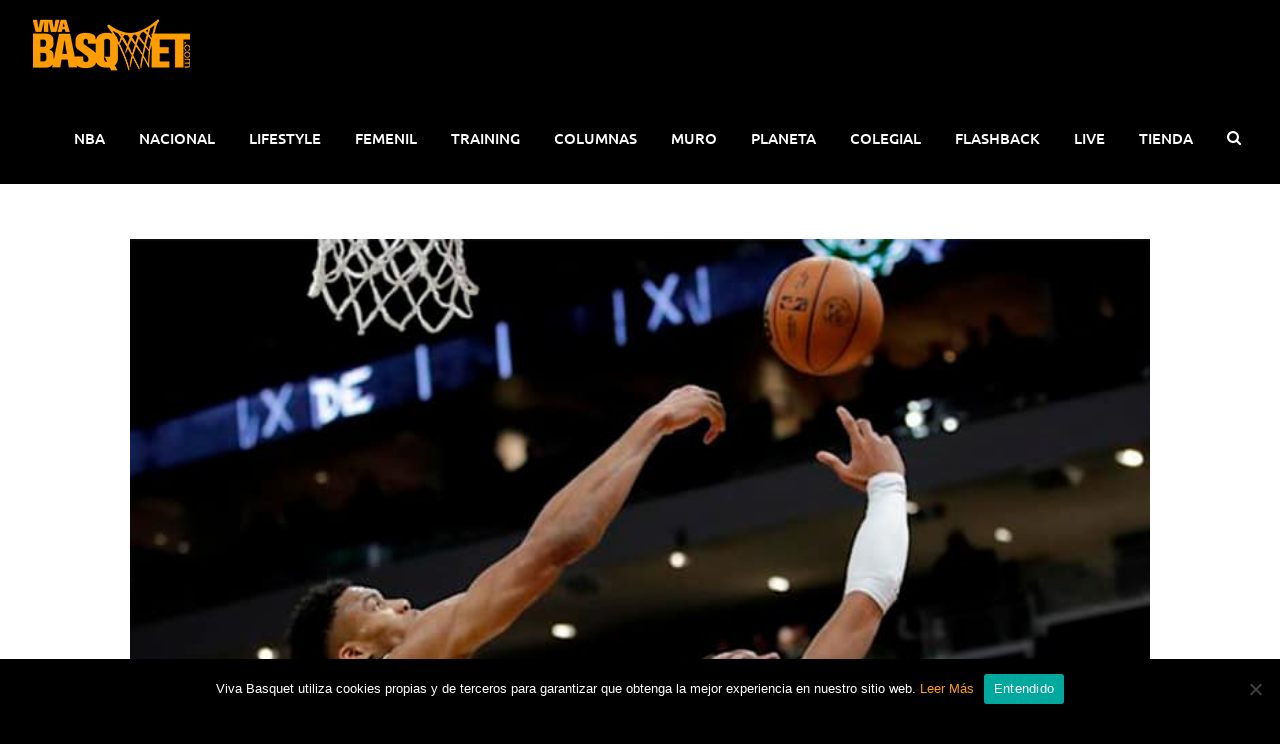

--- FILE ---
content_type: text/html; charset=utf-8
request_url: https://www.google.com/recaptcha/api2/anchor?ar=1&k=6LejQLYUAAAAAKEo-cALzVCVpvEwp46qtA4GQEzZ&co=aHR0cHM6Ly92aXZhYmFzcXVldC5jb206NDQz&hl=en&v=N67nZn4AqZkNcbeMu4prBgzg&size=invisible&anchor-ms=20000&execute-ms=30000&cb=vtymc4er50gx
body_size: 48904
content:
<!DOCTYPE HTML><html dir="ltr" lang="en"><head><meta http-equiv="Content-Type" content="text/html; charset=UTF-8">
<meta http-equiv="X-UA-Compatible" content="IE=edge">
<title>reCAPTCHA</title>
<style type="text/css">
/* cyrillic-ext */
@font-face {
  font-family: 'Roboto';
  font-style: normal;
  font-weight: 400;
  font-stretch: 100%;
  src: url(//fonts.gstatic.com/s/roboto/v48/KFO7CnqEu92Fr1ME7kSn66aGLdTylUAMa3GUBHMdazTgWw.woff2) format('woff2');
  unicode-range: U+0460-052F, U+1C80-1C8A, U+20B4, U+2DE0-2DFF, U+A640-A69F, U+FE2E-FE2F;
}
/* cyrillic */
@font-face {
  font-family: 'Roboto';
  font-style: normal;
  font-weight: 400;
  font-stretch: 100%;
  src: url(//fonts.gstatic.com/s/roboto/v48/KFO7CnqEu92Fr1ME7kSn66aGLdTylUAMa3iUBHMdazTgWw.woff2) format('woff2');
  unicode-range: U+0301, U+0400-045F, U+0490-0491, U+04B0-04B1, U+2116;
}
/* greek-ext */
@font-face {
  font-family: 'Roboto';
  font-style: normal;
  font-weight: 400;
  font-stretch: 100%;
  src: url(//fonts.gstatic.com/s/roboto/v48/KFO7CnqEu92Fr1ME7kSn66aGLdTylUAMa3CUBHMdazTgWw.woff2) format('woff2');
  unicode-range: U+1F00-1FFF;
}
/* greek */
@font-face {
  font-family: 'Roboto';
  font-style: normal;
  font-weight: 400;
  font-stretch: 100%;
  src: url(//fonts.gstatic.com/s/roboto/v48/KFO7CnqEu92Fr1ME7kSn66aGLdTylUAMa3-UBHMdazTgWw.woff2) format('woff2');
  unicode-range: U+0370-0377, U+037A-037F, U+0384-038A, U+038C, U+038E-03A1, U+03A3-03FF;
}
/* math */
@font-face {
  font-family: 'Roboto';
  font-style: normal;
  font-weight: 400;
  font-stretch: 100%;
  src: url(//fonts.gstatic.com/s/roboto/v48/KFO7CnqEu92Fr1ME7kSn66aGLdTylUAMawCUBHMdazTgWw.woff2) format('woff2');
  unicode-range: U+0302-0303, U+0305, U+0307-0308, U+0310, U+0312, U+0315, U+031A, U+0326-0327, U+032C, U+032F-0330, U+0332-0333, U+0338, U+033A, U+0346, U+034D, U+0391-03A1, U+03A3-03A9, U+03B1-03C9, U+03D1, U+03D5-03D6, U+03F0-03F1, U+03F4-03F5, U+2016-2017, U+2034-2038, U+203C, U+2040, U+2043, U+2047, U+2050, U+2057, U+205F, U+2070-2071, U+2074-208E, U+2090-209C, U+20D0-20DC, U+20E1, U+20E5-20EF, U+2100-2112, U+2114-2115, U+2117-2121, U+2123-214F, U+2190, U+2192, U+2194-21AE, U+21B0-21E5, U+21F1-21F2, U+21F4-2211, U+2213-2214, U+2216-22FF, U+2308-230B, U+2310, U+2319, U+231C-2321, U+2336-237A, U+237C, U+2395, U+239B-23B7, U+23D0, U+23DC-23E1, U+2474-2475, U+25AF, U+25B3, U+25B7, U+25BD, U+25C1, U+25CA, U+25CC, U+25FB, U+266D-266F, U+27C0-27FF, U+2900-2AFF, U+2B0E-2B11, U+2B30-2B4C, U+2BFE, U+3030, U+FF5B, U+FF5D, U+1D400-1D7FF, U+1EE00-1EEFF;
}
/* symbols */
@font-face {
  font-family: 'Roboto';
  font-style: normal;
  font-weight: 400;
  font-stretch: 100%;
  src: url(//fonts.gstatic.com/s/roboto/v48/KFO7CnqEu92Fr1ME7kSn66aGLdTylUAMaxKUBHMdazTgWw.woff2) format('woff2');
  unicode-range: U+0001-000C, U+000E-001F, U+007F-009F, U+20DD-20E0, U+20E2-20E4, U+2150-218F, U+2190, U+2192, U+2194-2199, U+21AF, U+21E6-21F0, U+21F3, U+2218-2219, U+2299, U+22C4-22C6, U+2300-243F, U+2440-244A, U+2460-24FF, U+25A0-27BF, U+2800-28FF, U+2921-2922, U+2981, U+29BF, U+29EB, U+2B00-2BFF, U+4DC0-4DFF, U+FFF9-FFFB, U+10140-1018E, U+10190-1019C, U+101A0, U+101D0-101FD, U+102E0-102FB, U+10E60-10E7E, U+1D2C0-1D2D3, U+1D2E0-1D37F, U+1F000-1F0FF, U+1F100-1F1AD, U+1F1E6-1F1FF, U+1F30D-1F30F, U+1F315, U+1F31C, U+1F31E, U+1F320-1F32C, U+1F336, U+1F378, U+1F37D, U+1F382, U+1F393-1F39F, U+1F3A7-1F3A8, U+1F3AC-1F3AF, U+1F3C2, U+1F3C4-1F3C6, U+1F3CA-1F3CE, U+1F3D4-1F3E0, U+1F3ED, U+1F3F1-1F3F3, U+1F3F5-1F3F7, U+1F408, U+1F415, U+1F41F, U+1F426, U+1F43F, U+1F441-1F442, U+1F444, U+1F446-1F449, U+1F44C-1F44E, U+1F453, U+1F46A, U+1F47D, U+1F4A3, U+1F4B0, U+1F4B3, U+1F4B9, U+1F4BB, U+1F4BF, U+1F4C8-1F4CB, U+1F4D6, U+1F4DA, U+1F4DF, U+1F4E3-1F4E6, U+1F4EA-1F4ED, U+1F4F7, U+1F4F9-1F4FB, U+1F4FD-1F4FE, U+1F503, U+1F507-1F50B, U+1F50D, U+1F512-1F513, U+1F53E-1F54A, U+1F54F-1F5FA, U+1F610, U+1F650-1F67F, U+1F687, U+1F68D, U+1F691, U+1F694, U+1F698, U+1F6AD, U+1F6B2, U+1F6B9-1F6BA, U+1F6BC, U+1F6C6-1F6CF, U+1F6D3-1F6D7, U+1F6E0-1F6EA, U+1F6F0-1F6F3, U+1F6F7-1F6FC, U+1F700-1F7FF, U+1F800-1F80B, U+1F810-1F847, U+1F850-1F859, U+1F860-1F887, U+1F890-1F8AD, U+1F8B0-1F8BB, U+1F8C0-1F8C1, U+1F900-1F90B, U+1F93B, U+1F946, U+1F984, U+1F996, U+1F9E9, U+1FA00-1FA6F, U+1FA70-1FA7C, U+1FA80-1FA89, U+1FA8F-1FAC6, U+1FACE-1FADC, U+1FADF-1FAE9, U+1FAF0-1FAF8, U+1FB00-1FBFF;
}
/* vietnamese */
@font-face {
  font-family: 'Roboto';
  font-style: normal;
  font-weight: 400;
  font-stretch: 100%;
  src: url(//fonts.gstatic.com/s/roboto/v48/KFO7CnqEu92Fr1ME7kSn66aGLdTylUAMa3OUBHMdazTgWw.woff2) format('woff2');
  unicode-range: U+0102-0103, U+0110-0111, U+0128-0129, U+0168-0169, U+01A0-01A1, U+01AF-01B0, U+0300-0301, U+0303-0304, U+0308-0309, U+0323, U+0329, U+1EA0-1EF9, U+20AB;
}
/* latin-ext */
@font-face {
  font-family: 'Roboto';
  font-style: normal;
  font-weight: 400;
  font-stretch: 100%;
  src: url(//fonts.gstatic.com/s/roboto/v48/KFO7CnqEu92Fr1ME7kSn66aGLdTylUAMa3KUBHMdazTgWw.woff2) format('woff2');
  unicode-range: U+0100-02BA, U+02BD-02C5, U+02C7-02CC, U+02CE-02D7, U+02DD-02FF, U+0304, U+0308, U+0329, U+1D00-1DBF, U+1E00-1E9F, U+1EF2-1EFF, U+2020, U+20A0-20AB, U+20AD-20C0, U+2113, U+2C60-2C7F, U+A720-A7FF;
}
/* latin */
@font-face {
  font-family: 'Roboto';
  font-style: normal;
  font-weight: 400;
  font-stretch: 100%;
  src: url(//fonts.gstatic.com/s/roboto/v48/KFO7CnqEu92Fr1ME7kSn66aGLdTylUAMa3yUBHMdazQ.woff2) format('woff2');
  unicode-range: U+0000-00FF, U+0131, U+0152-0153, U+02BB-02BC, U+02C6, U+02DA, U+02DC, U+0304, U+0308, U+0329, U+2000-206F, U+20AC, U+2122, U+2191, U+2193, U+2212, U+2215, U+FEFF, U+FFFD;
}
/* cyrillic-ext */
@font-face {
  font-family: 'Roboto';
  font-style: normal;
  font-weight: 500;
  font-stretch: 100%;
  src: url(//fonts.gstatic.com/s/roboto/v48/KFO7CnqEu92Fr1ME7kSn66aGLdTylUAMa3GUBHMdazTgWw.woff2) format('woff2');
  unicode-range: U+0460-052F, U+1C80-1C8A, U+20B4, U+2DE0-2DFF, U+A640-A69F, U+FE2E-FE2F;
}
/* cyrillic */
@font-face {
  font-family: 'Roboto';
  font-style: normal;
  font-weight: 500;
  font-stretch: 100%;
  src: url(//fonts.gstatic.com/s/roboto/v48/KFO7CnqEu92Fr1ME7kSn66aGLdTylUAMa3iUBHMdazTgWw.woff2) format('woff2');
  unicode-range: U+0301, U+0400-045F, U+0490-0491, U+04B0-04B1, U+2116;
}
/* greek-ext */
@font-face {
  font-family: 'Roboto';
  font-style: normal;
  font-weight: 500;
  font-stretch: 100%;
  src: url(//fonts.gstatic.com/s/roboto/v48/KFO7CnqEu92Fr1ME7kSn66aGLdTylUAMa3CUBHMdazTgWw.woff2) format('woff2');
  unicode-range: U+1F00-1FFF;
}
/* greek */
@font-face {
  font-family: 'Roboto';
  font-style: normal;
  font-weight: 500;
  font-stretch: 100%;
  src: url(//fonts.gstatic.com/s/roboto/v48/KFO7CnqEu92Fr1ME7kSn66aGLdTylUAMa3-UBHMdazTgWw.woff2) format('woff2');
  unicode-range: U+0370-0377, U+037A-037F, U+0384-038A, U+038C, U+038E-03A1, U+03A3-03FF;
}
/* math */
@font-face {
  font-family: 'Roboto';
  font-style: normal;
  font-weight: 500;
  font-stretch: 100%;
  src: url(//fonts.gstatic.com/s/roboto/v48/KFO7CnqEu92Fr1ME7kSn66aGLdTylUAMawCUBHMdazTgWw.woff2) format('woff2');
  unicode-range: U+0302-0303, U+0305, U+0307-0308, U+0310, U+0312, U+0315, U+031A, U+0326-0327, U+032C, U+032F-0330, U+0332-0333, U+0338, U+033A, U+0346, U+034D, U+0391-03A1, U+03A3-03A9, U+03B1-03C9, U+03D1, U+03D5-03D6, U+03F0-03F1, U+03F4-03F5, U+2016-2017, U+2034-2038, U+203C, U+2040, U+2043, U+2047, U+2050, U+2057, U+205F, U+2070-2071, U+2074-208E, U+2090-209C, U+20D0-20DC, U+20E1, U+20E5-20EF, U+2100-2112, U+2114-2115, U+2117-2121, U+2123-214F, U+2190, U+2192, U+2194-21AE, U+21B0-21E5, U+21F1-21F2, U+21F4-2211, U+2213-2214, U+2216-22FF, U+2308-230B, U+2310, U+2319, U+231C-2321, U+2336-237A, U+237C, U+2395, U+239B-23B7, U+23D0, U+23DC-23E1, U+2474-2475, U+25AF, U+25B3, U+25B7, U+25BD, U+25C1, U+25CA, U+25CC, U+25FB, U+266D-266F, U+27C0-27FF, U+2900-2AFF, U+2B0E-2B11, U+2B30-2B4C, U+2BFE, U+3030, U+FF5B, U+FF5D, U+1D400-1D7FF, U+1EE00-1EEFF;
}
/* symbols */
@font-face {
  font-family: 'Roboto';
  font-style: normal;
  font-weight: 500;
  font-stretch: 100%;
  src: url(//fonts.gstatic.com/s/roboto/v48/KFO7CnqEu92Fr1ME7kSn66aGLdTylUAMaxKUBHMdazTgWw.woff2) format('woff2');
  unicode-range: U+0001-000C, U+000E-001F, U+007F-009F, U+20DD-20E0, U+20E2-20E4, U+2150-218F, U+2190, U+2192, U+2194-2199, U+21AF, U+21E6-21F0, U+21F3, U+2218-2219, U+2299, U+22C4-22C6, U+2300-243F, U+2440-244A, U+2460-24FF, U+25A0-27BF, U+2800-28FF, U+2921-2922, U+2981, U+29BF, U+29EB, U+2B00-2BFF, U+4DC0-4DFF, U+FFF9-FFFB, U+10140-1018E, U+10190-1019C, U+101A0, U+101D0-101FD, U+102E0-102FB, U+10E60-10E7E, U+1D2C0-1D2D3, U+1D2E0-1D37F, U+1F000-1F0FF, U+1F100-1F1AD, U+1F1E6-1F1FF, U+1F30D-1F30F, U+1F315, U+1F31C, U+1F31E, U+1F320-1F32C, U+1F336, U+1F378, U+1F37D, U+1F382, U+1F393-1F39F, U+1F3A7-1F3A8, U+1F3AC-1F3AF, U+1F3C2, U+1F3C4-1F3C6, U+1F3CA-1F3CE, U+1F3D4-1F3E0, U+1F3ED, U+1F3F1-1F3F3, U+1F3F5-1F3F7, U+1F408, U+1F415, U+1F41F, U+1F426, U+1F43F, U+1F441-1F442, U+1F444, U+1F446-1F449, U+1F44C-1F44E, U+1F453, U+1F46A, U+1F47D, U+1F4A3, U+1F4B0, U+1F4B3, U+1F4B9, U+1F4BB, U+1F4BF, U+1F4C8-1F4CB, U+1F4D6, U+1F4DA, U+1F4DF, U+1F4E3-1F4E6, U+1F4EA-1F4ED, U+1F4F7, U+1F4F9-1F4FB, U+1F4FD-1F4FE, U+1F503, U+1F507-1F50B, U+1F50D, U+1F512-1F513, U+1F53E-1F54A, U+1F54F-1F5FA, U+1F610, U+1F650-1F67F, U+1F687, U+1F68D, U+1F691, U+1F694, U+1F698, U+1F6AD, U+1F6B2, U+1F6B9-1F6BA, U+1F6BC, U+1F6C6-1F6CF, U+1F6D3-1F6D7, U+1F6E0-1F6EA, U+1F6F0-1F6F3, U+1F6F7-1F6FC, U+1F700-1F7FF, U+1F800-1F80B, U+1F810-1F847, U+1F850-1F859, U+1F860-1F887, U+1F890-1F8AD, U+1F8B0-1F8BB, U+1F8C0-1F8C1, U+1F900-1F90B, U+1F93B, U+1F946, U+1F984, U+1F996, U+1F9E9, U+1FA00-1FA6F, U+1FA70-1FA7C, U+1FA80-1FA89, U+1FA8F-1FAC6, U+1FACE-1FADC, U+1FADF-1FAE9, U+1FAF0-1FAF8, U+1FB00-1FBFF;
}
/* vietnamese */
@font-face {
  font-family: 'Roboto';
  font-style: normal;
  font-weight: 500;
  font-stretch: 100%;
  src: url(//fonts.gstatic.com/s/roboto/v48/KFO7CnqEu92Fr1ME7kSn66aGLdTylUAMa3OUBHMdazTgWw.woff2) format('woff2');
  unicode-range: U+0102-0103, U+0110-0111, U+0128-0129, U+0168-0169, U+01A0-01A1, U+01AF-01B0, U+0300-0301, U+0303-0304, U+0308-0309, U+0323, U+0329, U+1EA0-1EF9, U+20AB;
}
/* latin-ext */
@font-face {
  font-family: 'Roboto';
  font-style: normal;
  font-weight: 500;
  font-stretch: 100%;
  src: url(//fonts.gstatic.com/s/roboto/v48/KFO7CnqEu92Fr1ME7kSn66aGLdTylUAMa3KUBHMdazTgWw.woff2) format('woff2');
  unicode-range: U+0100-02BA, U+02BD-02C5, U+02C7-02CC, U+02CE-02D7, U+02DD-02FF, U+0304, U+0308, U+0329, U+1D00-1DBF, U+1E00-1E9F, U+1EF2-1EFF, U+2020, U+20A0-20AB, U+20AD-20C0, U+2113, U+2C60-2C7F, U+A720-A7FF;
}
/* latin */
@font-face {
  font-family: 'Roboto';
  font-style: normal;
  font-weight: 500;
  font-stretch: 100%;
  src: url(//fonts.gstatic.com/s/roboto/v48/KFO7CnqEu92Fr1ME7kSn66aGLdTylUAMa3yUBHMdazQ.woff2) format('woff2');
  unicode-range: U+0000-00FF, U+0131, U+0152-0153, U+02BB-02BC, U+02C6, U+02DA, U+02DC, U+0304, U+0308, U+0329, U+2000-206F, U+20AC, U+2122, U+2191, U+2193, U+2212, U+2215, U+FEFF, U+FFFD;
}
/* cyrillic-ext */
@font-face {
  font-family: 'Roboto';
  font-style: normal;
  font-weight: 900;
  font-stretch: 100%;
  src: url(//fonts.gstatic.com/s/roboto/v48/KFO7CnqEu92Fr1ME7kSn66aGLdTylUAMa3GUBHMdazTgWw.woff2) format('woff2');
  unicode-range: U+0460-052F, U+1C80-1C8A, U+20B4, U+2DE0-2DFF, U+A640-A69F, U+FE2E-FE2F;
}
/* cyrillic */
@font-face {
  font-family: 'Roboto';
  font-style: normal;
  font-weight: 900;
  font-stretch: 100%;
  src: url(//fonts.gstatic.com/s/roboto/v48/KFO7CnqEu92Fr1ME7kSn66aGLdTylUAMa3iUBHMdazTgWw.woff2) format('woff2');
  unicode-range: U+0301, U+0400-045F, U+0490-0491, U+04B0-04B1, U+2116;
}
/* greek-ext */
@font-face {
  font-family: 'Roboto';
  font-style: normal;
  font-weight: 900;
  font-stretch: 100%;
  src: url(//fonts.gstatic.com/s/roboto/v48/KFO7CnqEu92Fr1ME7kSn66aGLdTylUAMa3CUBHMdazTgWw.woff2) format('woff2');
  unicode-range: U+1F00-1FFF;
}
/* greek */
@font-face {
  font-family: 'Roboto';
  font-style: normal;
  font-weight: 900;
  font-stretch: 100%;
  src: url(//fonts.gstatic.com/s/roboto/v48/KFO7CnqEu92Fr1ME7kSn66aGLdTylUAMa3-UBHMdazTgWw.woff2) format('woff2');
  unicode-range: U+0370-0377, U+037A-037F, U+0384-038A, U+038C, U+038E-03A1, U+03A3-03FF;
}
/* math */
@font-face {
  font-family: 'Roboto';
  font-style: normal;
  font-weight: 900;
  font-stretch: 100%;
  src: url(//fonts.gstatic.com/s/roboto/v48/KFO7CnqEu92Fr1ME7kSn66aGLdTylUAMawCUBHMdazTgWw.woff2) format('woff2');
  unicode-range: U+0302-0303, U+0305, U+0307-0308, U+0310, U+0312, U+0315, U+031A, U+0326-0327, U+032C, U+032F-0330, U+0332-0333, U+0338, U+033A, U+0346, U+034D, U+0391-03A1, U+03A3-03A9, U+03B1-03C9, U+03D1, U+03D5-03D6, U+03F0-03F1, U+03F4-03F5, U+2016-2017, U+2034-2038, U+203C, U+2040, U+2043, U+2047, U+2050, U+2057, U+205F, U+2070-2071, U+2074-208E, U+2090-209C, U+20D0-20DC, U+20E1, U+20E5-20EF, U+2100-2112, U+2114-2115, U+2117-2121, U+2123-214F, U+2190, U+2192, U+2194-21AE, U+21B0-21E5, U+21F1-21F2, U+21F4-2211, U+2213-2214, U+2216-22FF, U+2308-230B, U+2310, U+2319, U+231C-2321, U+2336-237A, U+237C, U+2395, U+239B-23B7, U+23D0, U+23DC-23E1, U+2474-2475, U+25AF, U+25B3, U+25B7, U+25BD, U+25C1, U+25CA, U+25CC, U+25FB, U+266D-266F, U+27C0-27FF, U+2900-2AFF, U+2B0E-2B11, U+2B30-2B4C, U+2BFE, U+3030, U+FF5B, U+FF5D, U+1D400-1D7FF, U+1EE00-1EEFF;
}
/* symbols */
@font-face {
  font-family: 'Roboto';
  font-style: normal;
  font-weight: 900;
  font-stretch: 100%;
  src: url(//fonts.gstatic.com/s/roboto/v48/KFO7CnqEu92Fr1ME7kSn66aGLdTylUAMaxKUBHMdazTgWw.woff2) format('woff2');
  unicode-range: U+0001-000C, U+000E-001F, U+007F-009F, U+20DD-20E0, U+20E2-20E4, U+2150-218F, U+2190, U+2192, U+2194-2199, U+21AF, U+21E6-21F0, U+21F3, U+2218-2219, U+2299, U+22C4-22C6, U+2300-243F, U+2440-244A, U+2460-24FF, U+25A0-27BF, U+2800-28FF, U+2921-2922, U+2981, U+29BF, U+29EB, U+2B00-2BFF, U+4DC0-4DFF, U+FFF9-FFFB, U+10140-1018E, U+10190-1019C, U+101A0, U+101D0-101FD, U+102E0-102FB, U+10E60-10E7E, U+1D2C0-1D2D3, U+1D2E0-1D37F, U+1F000-1F0FF, U+1F100-1F1AD, U+1F1E6-1F1FF, U+1F30D-1F30F, U+1F315, U+1F31C, U+1F31E, U+1F320-1F32C, U+1F336, U+1F378, U+1F37D, U+1F382, U+1F393-1F39F, U+1F3A7-1F3A8, U+1F3AC-1F3AF, U+1F3C2, U+1F3C4-1F3C6, U+1F3CA-1F3CE, U+1F3D4-1F3E0, U+1F3ED, U+1F3F1-1F3F3, U+1F3F5-1F3F7, U+1F408, U+1F415, U+1F41F, U+1F426, U+1F43F, U+1F441-1F442, U+1F444, U+1F446-1F449, U+1F44C-1F44E, U+1F453, U+1F46A, U+1F47D, U+1F4A3, U+1F4B0, U+1F4B3, U+1F4B9, U+1F4BB, U+1F4BF, U+1F4C8-1F4CB, U+1F4D6, U+1F4DA, U+1F4DF, U+1F4E3-1F4E6, U+1F4EA-1F4ED, U+1F4F7, U+1F4F9-1F4FB, U+1F4FD-1F4FE, U+1F503, U+1F507-1F50B, U+1F50D, U+1F512-1F513, U+1F53E-1F54A, U+1F54F-1F5FA, U+1F610, U+1F650-1F67F, U+1F687, U+1F68D, U+1F691, U+1F694, U+1F698, U+1F6AD, U+1F6B2, U+1F6B9-1F6BA, U+1F6BC, U+1F6C6-1F6CF, U+1F6D3-1F6D7, U+1F6E0-1F6EA, U+1F6F0-1F6F3, U+1F6F7-1F6FC, U+1F700-1F7FF, U+1F800-1F80B, U+1F810-1F847, U+1F850-1F859, U+1F860-1F887, U+1F890-1F8AD, U+1F8B0-1F8BB, U+1F8C0-1F8C1, U+1F900-1F90B, U+1F93B, U+1F946, U+1F984, U+1F996, U+1F9E9, U+1FA00-1FA6F, U+1FA70-1FA7C, U+1FA80-1FA89, U+1FA8F-1FAC6, U+1FACE-1FADC, U+1FADF-1FAE9, U+1FAF0-1FAF8, U+1FB00-1FBFF;
}
/* vietnamese */
@font-face {
  font-family: 'Roboto';
  font-style: normal;
  font-weight: 900;
  font-stretch: 100%;
  src: url(//fonts.gstatic.com/s/roboto/v48/KFO7CnqEu92Fr1ME7kSn66aGLdTylUAMa3OUBHMdazTgWw.woff2) format('woff2');
  unicode-range: U+0102-0103, U+0110-0111, U+0128-0129, U+0168-0169, U+01A0-01A1, U+01AF-01B0, U+0300-0301, U+0303-0304, U+0308-0309, U+0323, U+0329, U+1EA0-1EF9, U+20AB;
}
/* latin-ext */
@font-face {
  font-family: 'Roboto';
  font-style: normal;
  font-weight: 900;
  font-stretch: 100%;
  src: url(//fonts.gstatic.com/s/roboto/v48/KFO7CnqEu92Fr1ME7kSn66aGLdTylUAMa3KUBHMdazTgWw.woff2) format('woff2');
  unicode-range: U+0100-02BA, U+02BD-02C5, U+02C7-02CC, U+02CE-02D7, U+02DD-02FF, U+0304, U+0308, U+0329, U+1D00-1DBF, U+1E00-1E9F, U+1EF2-1EFF, U+2020, U+20A0-20AB, U+20AD-20C0, U+2113, U+2C60-2C7F, U+A720-A7FF;
}
/* latin */
@font-face {
  font-family: 'Roboto';
  font-style: normal;
  font-weight: 900;
  font-stretch: 100%;
  src: url(//fonts.gstatic.com/s/roboto/v48/KFO7CnqEu92Fr1ME7kSn66aGLdTylUAMa3yUBHMdazQ.woff2) format('woff2');
  unicode-range: U+0000-00FF, U+0131, U+0152-0153, U+02BB-02BC, U+02C6, U+02DA, U+02DC, U+0304, U+0308, U+0329, U+2000-206F, U+20AC, U+2122, U+2191, U+2193, U+2212, U+2215, U+FEFF, U+FFFD;
}

</style>
<link rel="stylesheet" type="text/css" href="https://www.gstatic.com/recaptcha/releases/N67nZn4AqZkNcbeMu4prBgzg/styles__ltr.css">
<script nonce="z-ZelIdlxjsOy1W3syxppw" type="text/javascript">window['__recaptcha_api'] = 'https://www.google.com/recaptcha/api2/';</script>
<script type="text/javascript" src="https://www.gstatic.com/recaptcha/releases/N67nZn4AqZkNcbeMu4prBgzg/recaptcha__en.js" nonce="z-ZelIdlxjsOy1W3syxppw">
      
    </script></head>
<body><div id="rc-anchor-alert" class="rc-anchor-alert"></div>
<input type="hidden" id="recaptcha-token" value="[base64]">
<script type="text/javascript" nonce="z-ZelIdlxjsOy1W3syxppw">
      recaptcha.anchor.Main.init("[\x22ainput\x22,[\x22bgdata\x22,\x22\x22,\[base64]/[base64]/[base64]/bmV3IHJbeF0oY1swXSk6RT09Mj9uZXcgclt4XShjWzBdLGNbMV0pOkU9PTM/bmV3IHJbeF0oY1swXSxjWzFdLGNbMl0pOkU9PTQ/[base64]/[base64]/[base64]/[base64]/[base64]/[base64]/[base64]/[base64]\x22,\[base64]\\u003d\\u003d\x22,\x22Dn1Gw63Cr1NyVsO9ZsOtfcOyEcKwYXDCuBTDjMOkN8KUKgDCv2zDlcKHL8Ohw7dfT8KcXcKZw5nCpMOwwq4Re8OAwpjDsz3CksOGwp3DicOmB0opPQrDhVLDrxc3E8KEFzfDtMKhw48rKgk5wpnCuMKgWQ7CpHJSw4HCihx/[base64]/CoMOuXcOlwrIWICQ/CcKJP2vDjRFdwqTDtsOyE0zCgBTCnsOVHsK6bcKdXsOmwrvCuU43wqkewqPDrkDCnMO/[base64]/wpjCv1RewrPDjcOnCsOGSMOSJ8OGE8OAw5VJwpfCpMO4w5/CrcO4w5/DncOlS8KNw5Qtw6taBsKdw6QvwpzDhiIRX1oyw4RDwqp5Jhl5YMOowobCg8Kow47CmSDDsigkJMOSU8OCQMO5w6PCmMOTaS3Do2NuKyvDs8OKC8OuL2wvaMO/PFbDi8OQOsK+wqbCosOhNcKYw6LDgl7DkibCjn/CuMOdw7XDlsKgM1c4HXtEGQzClMOxw4HCsMKEwp/Dn8OLTsKPFyliMGMqwpwaU8ObIiXDl8KBwokUw6vChFAmwo/Ct8K/wrTCijvDn8OWw73DscO9wpl0wpdsFsK7wo7DmMKCB8O/OMOMwrXCosO0AVPCuDzDvkfCoMOFw6ttGkp8K8O3wqwWFMKCwrzDvcOWfDzDsMOFTcOBwpfCtsKGQsKEDSgMYijCl8OnSsKfe0xqw4PCmSkWPsOrGAFiwovDicOocWHCj8KXw5R1N8KvbMO3woZqw7B/bcO4w60DPD1WcQ19VEHCg8KRHMKcP2LDtMKyIsKkVmINwr7CtsOEScOiUBPDu8OOw54iAcKCw4Jjw44QQSRjCcOKEEjCqyjCpsOVMMOxNifCs8OYwrJtwo8zwrfDucO/w6XCvlssw7YBwpYKc8KrLMOoaTohDcKVw4/DmA5gcFHDicONaxpVHMKUbQ85wo1QfUvDnsK4LMKdAHrCpnnChWYrBcKHwrYubycxIFLDpsOvNkrCksKSwqtHD8K8wqTDicO/dcOXb8OMwoLCkcKgwpDDugh3w6HCusKjfMKRYcK3R8KtKknChmjDscO/[base64]/[base64]/CgcKuJcOyDx18FQ4lXSFZWsKfccOKw5vCgMKIw7s4w77CmcK+w4MkTcKNX8OZTcKOw5AKw4HDl8O8wqzDtcK/w6MfOxDCgRLCnsKCTHXDpMOjw7fClzjDoBfChsKlwoYnJMOIVcKuw6PDmnXDtixhw5zDgsKNd8Kuw4HDhMKFwqdjXsO9wonDpcOMKMO1woALbsOTLCfDvcO5w6/DhAVBwqbDrsKoO1zDsSfCoMOEw69QwpkWFsOUwo1zWMOeJBPCuMO+CknCnWnDhiN/b8OdS2jDjE3CsQPCqX/Ck2TClTkWY8K+EcK4wpPCnsO2wqbDjjzCmUnCjE7DhcKgwpw8bxXDrzjDnzfChsKrRcOuwrQnw5g0fsOFL3Zxw40FSGB/w7DCgsOEGcKcKg/[base64]/[base64]/ClU/Du8KLesK9D8K2wozClsOjw5XCvcKgw7/CtsK5wqdEWDcUwq/[base64]/DlEFTw73CncK/d3NqwofCgsK9woJEw5dQw5pqesOmwqTCjAbDmlnCvlFuw7bDjUbDhsKmw5g6wp4oFMKawqvDj8Ocw4BvwppbwoPDoz3CpDd0Qx/[base64]/CiMO4BQgEwpUsUGR0w6VbFWvCmAfDtzgsacO7U8KWw7LDvV3DtcKWw7XDjVvDo1fDklbCtsKdw5d9w7swKGwqCsKfwqfCv3rCocO/wonCjwRPW2FFUzbDqEJYw5LDoHM7wr90AnLCvcKcw6vDsMOLSSTChg7Cn8KIE8KvJms1wpfDq8ORwpvCqX4xA8KqJ8OewoHCnFrCpSHCtzHCvyHDkQ8pFsKnHUh/JS4ywogGXcOqw7MBacK+bBkeTG3DjCjCtMK/[base64]/CgDXDhMKVw6M3H8Kaw6zChCkVMljCqxxICArDqXhvw5XCscOmw7xDYAYSJsOmwovDgsOWSMKSw5lywoV4fcO8wowiYsKUMGAVK0ZFwqzCrcO/wpLCtMOgEz42wqULfcKNP0rDlDDCo8KCwo5XOH4UwoVQw693F8O/AsOtw6k8c1RrUxfDm8OVasOiU8KAPMOGw7UbwrMrwpvDicK6w6YcfE3Cj8OAwowfI03CuMOZw7bClsKow45pwqIQQ1rDqVbCmRnCjsOTwoHCghVabsKEw5HCvCVAAGrDggh0w75/V8KHAX1/dyvDqUJ9wpBLwonDuyDDo3Mwwqh3KFHCknLDkMOrwrZESU/[base64]/wrLDulsSB3vDmG7DpcOKbB17w6ZmSDxnasKvYcK/DlHCvSLDjsO+w7F8wp5WbwRRw589w7rDpAjCsmQEFsOEIXkOwp5LUMKUM8O/w4nCpTtRwpYVw4bCgBTCgW3Dt8O7JFjDkXrCjnlUwrgfWC/[base64]/CmcKhwoDDtMOCwqbChcOhEMK+EsOcd2gBwrApw5BYJVDCt1LCqiXCg8OXw5pAQMKtSnw6wrACLMOKHQonw7DCicKdw6HCp8KSw5wLe8OMwpfDtC7CksO/X8OaMRjCm8O8cCfDrcKowrtdw5fCusO1woETHmPClcKabGYrw7jCvQ9fw6PCjARzSV0cw7JCwrRJSsO6JHbCnVnCm8O5wo/CpyxLw6LDnsK9wpvDpcOfa8O+WE/[base64]/[base64]/CncOaw7Ycwo/Do8OtWEoYw6BAw6dSOsKlfGXDjm3DscK8eVURQkTDssKfIzvCvCpAwp0Bw6ZGLlA1Y0bCgMKAIyTCkcKKFMOpa8Okw7UMb8KnDF4dw4nCsmnDuixdw7cNfVt4w6lBw5/DgFLDmS4gM0hzw7DDpsKNw7UCwpI5LsK8wq4FwpXCtcOKw63DgwrDusOMw6vDoGZTLyPCncObw6EHVMO3w6VPw4/CpC14w4VwT1tPKsOGwql7w5/CoMOaw7pYcsKrL8OKKsKaHkIcwpEJw4DDisOZw7rCrkDChlxNTlsdw7zCvR8Nw6F3AcKrwoZrUMO4NAR8RFsldMKcwpvCimUtHsKWwoBfZsOPG8OBwqXCgEgKwonDrcOBwqc1wo4TV8Oyw4/[base64]/DgxHDg1bDrx06wqzDjm3Dm3cnM8O+NsKTwpPDuAXDomHDnsKnwociwoZdKsOVw5k+w5dnZsKYwoQ/[base64]/CucOQIkFSwpNrw4o1w7ouwoISK8O1wox7WnJlPknCqlBAH0F7w4rCj0NhG0HDgjTDhMKAGMO0bV7CmXhTMcK1wpXCgQ4Mw6nCsiXCtMOKfcKzK3Q/[base64]/Wz/Cj2Vrw5XDjMKbw5vCnMKdTMOrM8O+w7V+wodlV23CijhKaHoYwqrDrgoZw6TDjMKyw6c4Wi9HwqPCksK+SVHCj8K1L8KCASbDgUIQKBDDgsOqaFl2OMKyN2XDssKrNcKtRgzDqzRKw5bDnsOGHMONwo3DqA/CssKpQ3TCgE9Aw6Z/[base64]/[base64]/CkMKzw7zCtxHCp2DDlQNtw4PClMO3woYwesKuwrDDrhDDgMO/aiPDv8ORwr9+BB9dH8KMBkN8w7l0esOwwqDCu8KQCcKrw7vDl8OTwpTCpQ1IwqhQwp4nw6HCmsOgBkbCtl/CqcKHSiQ0wqZ3wpM4EMK/QhUewqjCocOgw58PLCANacKufcKMU8KrXTgZw5JFw7lZTsOsUMORJsOrXcOTw7B5w7rCh8K/w7HCiVw6eMO/[base64]/wpHDnMKWwqvDmx5OJ8OML0gBPsOqwqgoR8KzC8Oew5PCm8OjQhN0a3DDvMOcJsK6CkhuZVrDn8OgJ3pWOGMJwoNpwpABBcOLwoxdw6TDqno8SGLCucKfwop8wr1bOFQqw7XDjMOOHsKxX2LCi8KBw5XChsOxw4DDiMKvwq/[base64]/[base64]/DhMKQRcOEw758w5w+wr3CkBljw7tVPQlnUCd0N8O0IsOpwoR3wo/[base64]/ClDXDhldlQQzCvsKaw4RCZFDCumnDpcKRe0rCrwJLYm/DvQjDo8Ojw6QhampNHcOPw6fCvX9SwonCpMO/w5IwwqNjw4Mkw6YgOMKhwovCjMO/w4N3FwZPb8KSMkjCvMKkKsKdw5cow6grw4hSS3IYwrnDq8OkwqPDqVgMwoNjwoRBw7RzwpXCjG/Dv1fDmcOSEQDCpMOtI2vCncKmbHPDh8OqMyJ8RCs5wo/DvxEawqsnw7Rbw6UNw6ZTSinCkDsRE8OFw4fCi8OxesKQdAvCoW87w4B9wo/DscO4MBhBw4/CncK5HXXCgsK6w6DDpDPDk8KXwoZVaMKYw4QaZBjCsMOKwrzCkCbDiHHCl8KRXXDCocORAHDDssKTwpZnw5vCh3F9wrXCtkTDtSLDmMONw4/Dmm8jw4fDgMKQwrbDrETCvcKqw4PDjcOXd8KwMgwKR8O0R1V5alwgw4h8w4LDsS3CuHbDgsOxDTTCujHCvsO/VcKrwo7Cg8Kqw7cQw7jCu17ChGRsFDwHw6zDqC/DisOiw47CicKGacODw7YROB1XwqIvOm9UER55RMO0fT3DvcKWLCAbwpU1w7fDp8KMdcKeaCXClRd1w61NCmvCrFg/QcOTwrXDqFHCmkVdZcO0bi5QwpXDkUQzw4ZwbsOowqDCp8OMJ8OEw57CtwLDpWJ8w752wo7DqMOawqtCOsKjw4nDgsKvw5BrP8K3asKkDl/[base64]/cgrCtR8JwoVHw4rDgSPCqx8lwozDv8Kww5YZwprCo0ohI8OlREAXwoJUHMK/Tj/CtcKgWSPCoXAEwpFaZsKmGcOqw4V5KMKATxXDsVVNwqE/wrBxd3h9VMO9TcKGwpJTWMOfWsOrSnAHwo/DnDPDo8KRwqBOD0MjVh8Vw47Ci8Oywo3CuMOcTX7DnUB1VcK6w6kBWMOhw6TCvRsMw5zCsMKqMD9fwrc6XsOzNMK5w4laPGLDrGFkTcOzATLCqcKEKsKmQnTDsHDDmsOuVEkjwrlcwpHCpRLCiE3DkzLCg8KIwqPCjsKQMsO/wqlHF8Ofw6c5wpIxasOBEHbClS5lwqrDvsKDw4vDk1XCmkrCtilFPMOOZcKkTSfDucOEw6tzw5ktRRLDgCfDucKGwrrCtMOAwojDhsKcwojCrV/[base64]/Cnll9w4HDm8K2TG/Du8OPwoZawo4PPsKdCMKjYHnCoEvCiictw59bbFvCicK7w7XDjsOOw5DChMOpw4EIwoh2w5nCq8OowpTCgsOxw4Byw5vCnzfCimh/wojDt8Ksw6nDn8O6woLDnMKrEmzCl8KEWEwSdMO0DMKsRy3CosKOwrNvw7zCpMOEwr/DtAt3ZMKmMcKYwoLChsKNMi/CvjFCw4XDocKhwozDr8K9woovw7sowr/[base64]/XMOcw4hGwpDDocKIJ2RswoPDthN8YcKrwqHCoMOKIsKiwrUjB8KOCsKLTjR/w5oCX8Opw6TCrlTCvcOwYxI1QgRHw5nCsRhywrzDkQMLf8K2w7QjQMOtwp3Dg0vDu8O/[base64]/CpsKKV1PDncK+wpIsOwzCgMK4LsOpI8OJw73CvcKDfBLCh3LCpMKew4sDwrVzwpFcfVgpABtww57CsEPDrVV0Txx2w6YVLxAPF8OMKV1owrUhHHhbwqMnKsOCa8KEJWbDrXnDksOQwrzDjUfDosO0HzF1BmvCnsKRw4jDgMKeB8OXeMOaw4LCg2XDgsOHIHHCi8O/JMO3wp7CgcOKBg3CiyPDtnnDvMO8c8OfQMOqdsK7wqQQE8OOwoHCjcOuWCnCsDUgwqjCsl4Qwox8w7XDhsKBw4QHBMOEwqbCgmvDnmLDqsKMF2JfW8Okw5rDlMKZCm1Ow4/[base64]/P09qw7PCs8KZwqnDrcOMwrTDrcKKwphww4JtY8KJw5fClDUwXnMGw44ITMKAwrjCrsKtw7FswrnDpcKTdsOkwpfDsMKCUUDCmcKfwochwo0+w650J0A4wogwNXUye8KPYyzCswZlBlYzw7rDucO3bcOZUsOuw5kmw747w7fCocOkw6nDqMKRKg/Dq2XDvTd/ahPCu8OUwpg4VW5Lw5LCnV9ywqjClMOzLcOYwrAmw5NZwqFdwqt/[base64]/[base64]/CtG3CgnokZysiw74YNy8rwrHChMOSwqEdwq8lw6/DrMKRwoMdw68/wovDjBPCth7CgMKjwqfDojfCl2fDkMOrwrgmwoYDwrFJK8KOwr3DpjROdcKKw4gCUcOpO8KvRsKhbxNTAMKoB8OtSQ57amkUwp1UwpXDpE4VU8KmLWIBwp1wGFDDuDzDsMO/w7scwq7CucOxwofColbCuxknw41xRMOCw4FMw5rDicOAC8KNw7TCvSZaw7YoLcKQw40YZnA/w4fDiMKnU8Opw7QbcCLCtsOCTsKYw4vChMOHwqhmTMOjw73Cp8OmV8K+QR/CoMOqw7TClDDCj0nCqsKOw7/[base64]/wrnDg3IhTcKmwrFrwoYPw6xIwoAcJmXDjDDDrcKXAcODwoYyd8KswojCqMO8wrQnwopRQDI2wpnDuMOeJD1GQi/Cl8O+w4UWw4QrBXQHw6rDmMO9wonDlh3DncOowpYyFMOQXSZLIzkmw7jDqXTCp8OFVMOxwrsaw59mwrZBWGDCpXF2JDRvfFHDgyTDvMOSwrh/woXCkMKQZMKGw4R2w7HDlF7CkiLDjzJpY3FkNsOINm1kwqnCsU9KBMOKw7ZZeEbDsSNIw4gKw7NiLiLCsjQRw4TDrsK6wqByN8Kvw4UJNh/DoDZBDU5bw6TCjsKoTjkcw6nDrcO2wrnCicOjLcKpwr3DhsOsw7Fnw7bCvcOaw4Qyw4TCl8O3w7jDgj5mw6rCvxfCmsOTAlrDql/CmEnCv2JdUMK8YFPDmxQzw4dow4ZuwqnDmWQKwqFnwqrDg8Ktw4RLwpvDsMKoECpSEcKrdMKYA8KNwp/DgGXCuibCrwQSwqrCnHXDmENPbcKFw6PCjcKTw5zChcOZw6PCi8OfdsKvw7HDixbDghrDqMOwbsKLLcOKCA9zwrzDqFTDqsOYMMOrasOEYys0ccODR8OqJz/DkhkGQ8K3w7XCrMOpw77CvU8Fw6Ezw6wyw5xbwrvClDnDnRBRw5vDniDCvMOzZUx+w4Nbw70vwqoJPsK9wrItQMK+wqPCgMKSWcKkcyZww6/CkcOHMR11XGLCpcKxwozCjyXDjEPCksKdJj7DisONw7TCizobc8Oqwq0CTjc5eMO8wrjDhy/CsG41wq8If8KOSmVWwp/[base64]/[base64]/[base64]/Dg8O2TMOGwpQ1wpV7RMKuDcO2SzHCoVLCmcO3fMKKW8KdwrNVw5lBFMOdw7kLwoh8w64yJMK8wqDCuMK4d3IDwrs+wqPDmcKaF8KKw6fCtcKgwrhcwq/[base64]/CpsOmw7kgDRZKwoTDtks0T3rChCMmwrVuwr7Dp0R1wq43QXlUw6AZwqXDmMK4w77CmgVAwqsMS8Kmw7ojJMKMwr/CgMKsfMO+w58vV18pw6DDpMOaQx7DmsKPw4tYw7vDrHEVwqsWR8KIwoTCgMKPe8KzGzfCpCtvZ1PClMKjFGTDmGrCo8KnwqbDmsOqw7IJFxnCj3TCp0AywoldZcOXIcKJA1/[base64]/DgkUewqJ6w6jCtVB6MDU4w5/DkWhPwoDDkcKVw5IQwo4qw4/[base64]/bQ1aw55Dwq8Sw5Qkw703wqPDsTjCkFfCtMKYw4xmLQhQwoLDl8KyUsOKRE5jwrEFDy4GV8OyQBkFdsKKIMOhw5XDjMKHRVHCqsKkXxUYUHkLw5bCqR7DtHfDgnYkb8KLeCfClEF/YcKLF8OSQ8K0w6HDnsKuEEUpw5/Co8Oqw70CWC9zXVLCgSB7w5zCm8KFGVLCpH1nOQnDoE7DqsKGOiRAG07Dmm5Lw7M8wqrCr8OvwrPDt1DDjcKWEMO5w5DCiTgGwq7CtFLDqVolXnHDrgBfwoYwJcOaw4EFw5VlwrwDw58jw7FPCcKgw6EQw43DgDUmMhHClMKEdcO/IMOBw5ckO8OzRDTCoF5qwqTCkCjDgHtjwq8Uw5wKGBEODgbDmxnDh8OXLcOLXB3DhsOGw4hpBztVw7/DpcKMWyDDhzR+w6nDtcKuwpTCjcKUQMKOe15USRRqwrcBwr5Aw7h2wovCp1vDvU/DszFww4HCkgsmw4JTVFJdw6bCsTPDssOFAjFLKnXDsW/Cu8KICU/CscKiw7FgFjEkwpoeU8KgMsKuwo5Xw7cdScOrbsKnwrpewrfCg3DChMK8woM5TsK1wq1TYHfCkCxOIMOqc8OZCMO8WcKaQVDDggLDuVXDk27DhArDu8Ojw55Awpx+w5XCnMKHwrzDl0Jaw7FNGcK9wp/CicOrw5LCjU8gM8OdAMOqw4Q1IArDt8OHwo8hLMKSVMOxEUjDjMKVwrZIFlJtRz3CmyfDuMO3MBjDkgV+w67CqmXDojvDosOqPEjDhT3Cj8O+DVsswrgnw59DbcOIYXtxw6/CpFzDhMKELwzDhFTCoxRlwrnDkHnDl8O3wpjCvxpATMKddcK6w7V1ZMKXw7M6dcKTwoPCpi1zd2cXWVfDkzhnwoRaQVsTeDcMw5dvwpfDqgRzCcO+bFzDpXzCklPDj8KkbsKiw55cBg0cwqNIB1cwFcOeEWB2w47DhXI+wrRPasOUOgN/UsOGw53DgMKaw4zDm8OTbsOmwo8HR8OFw4rDucOqw4rDjEQKeUTDr0kRwpDCkGfDigYpwoBzasOgwrjDs8Kaw4nCkMOLPX3DhQEOw6rDqMODEsOqw60Iw7vDgkHDoT7Dp0TCgHEUXsOObjnDhmlBw5zDmHMawqw/w54aLGPDuMOcEsKdT8KvRsOQJsKrNMOYGghhPMOEd8OXUGNkw6fChQHCrkrCnG7DlG7Dt1tKw4BzMsOyRlIJwr/[base64]/w70Qamk8OFfDq8OzeD/DqlXDmFDDjsOBW0/CtcKlbWrChmjDnE96OMKQw7PCqWvCpnUdER3DjFnCrsOfwqRmKBURZMOwA8KRwqHCnsKUPgzDmUfDvMOGMsKDwrXDqMKbVlLDu0bCmg9SwqrCgcOiOsOTIDJqOT3Ct8KsMcKBdsKJSV/Cl8K7EMOoWxHDvxzDk8OCO8OjwphlwqfDiMOgw7bCs08xZEfCrkxswoPDqcKCc8K/w5fDq03CpMOdwpbDgcKdek/DlMOkf2ITwohqHlLDocKUw6XDo8OYagB/w4l4w5HDg24Nw4UOJBnCuCpBwpzDqQrDk0LDhcK0aGLCrsKbwoTCjcKXwqgGHCUnwr5YSMOwc8KHHGLCg8OgwprCgsOCY8OvwpF+XsOMwoPChMKcw4xCM8OQd8KfWzbCpcOpwpt9woFRwq/CnALCmMOFwrDChDbDr8Oww53DhMK4FMOHY2wWw7/[base64]/w5BMYQjCisKUL3ZSGHF1w6lYw6zDjMKmLSrDg8OVEnjDr8OLw7HCh33ChMK1d8KifMKawoF3wqYTwo3DqhXCtFrCkcKow4Q8AWx5JMOUwoXDn0HDoMK/PyjDo1UawoPCmMOpwqUEwp3CisKRwrzDtT7DvVgcX0/CoRopD8KmXsO/w7AKT8KsfsO0AWIlw73CiMOQbRbCqcKww64mFVPDo8O0w6ZXwokpB8O5KMK+Ng7Cp31lasKBw6fCjj1fUMOnPsOIw7cpZMOGwrwEPmsWwpMSOX/Cu8O0w6FGIS7Dk2wKCivDv3QnPMOaw4nCmQI+w5nDvsKIw4UTMsKNwr/DncOKDsKvw4rDlTjCjDI7acOPw6kHw4cAacKzwoxMe8Kyw47Dh3x2Qm/CtSUbVW8ow6TCvFrDmsKww47DiFVdIsKyYADCi3XDtQnDlQzDsxTDi8KCw4fDnhVJwqEbOsOZwqTCoHHCt8OtccODw7rDqioiWF/DjMOEwr7DmkcXFnLDiMKTdcKQw7R2wojDhsK+W3PCq03DvjvCh8KdwqPDt3pkTcOGEMOrG8KXwqRRwpnCrTzDiMOJw7MiL8KBbcOSbcK+UMKew7RfwrEvwpQoYcOuwo/ClsKBwpNdw7HDmcOlw4x5wqgxwqUMw43Dg15ow4A9w6TDscKxwqbCtSjDr2/DpRfDhwPDj8KXwp7DvMKUw4lICTdnXGpqESvCo1fCvsKrw4fDvcOZY8K1w50xaifCjVtxFA7DrWtlU8OTMsKpeRLCkUPDtg7CuX/DhRfCg8OKCWBCw6zDrsOuOFzCq8KNS8O2wpJ4wprDmsOMwpDCm8KKw4bDrMKmN8KVUVvDkcKmQ1FXwrjCnD3CssK8VcKdwrIEw5PDt8Ouwqh/wrfCkEsJYcOcw50TLQE/VUA1YVgJd8OIw6lacyHDg0/CoAs9RkjCmcOlw6ROSmwywooJWWNlBCNGw49iw70Jwo4BwpvCuzzDikjChRTCpD7DknpjDRFFeGPCozF8AcOWwrzDjGDCicKDVMO1JcOxw43DtsKeGMOIw6Eiwr7Dmy/[base64]/CuxTClMOowqbDm1TCmcKSUgPDs8OJwrnDq2LDmibDtRwdw5B4EsOYKsOtwqnCjS/[base64]/DksKtLTDCokUBJiLCmyXDmcKCNw3DmEkmw77Dn8KAw63CvTHDu3Jzw47CtMODw7wiw7/CncKkecOCJcKpw7/CvMKcPTM3DGLCgcO1JcOvwq8GL8KoBUbDucOxHsKxLBHDklDCnsOYw6fCh1/CjsO/LcKnwqbCgSQOVDnCszF1wpnDmMKqOMKdS8K8Q8KowqTCqVPCscOywoHDtcKbOWVHw4/Co8OOw7bCixYoG8O1w5HCtExXwoPDpsKIwr3DnsOswrPDuMKdHMOfwrjCrVbDqX3DsiAJwpNxwrjCo2QrwrTClcKVw6HCsUh9ETYnG8O1EMKSc8OgccOUbTpFwqtUw7A2w4N4D1PCiE8YA8OSM8KBw4pvwprCssKLO2nDon5/woEFw4LDhV1ewrg8woUTNBrCjmZMDn5+w67Cn8OfJMKlHVfDlMOlw4V8w6bDkcKbcMKdwoglw6EXPjUUwpNyDV7CiTTCuSvDpFnDhhvDtWtKw7TDtz/Dm8OTw7TCsT7CscOXXQV/wp9Pw5A7wpLDnsKud3VkwrQMwqhzWsKDXcOLfcOoem9zDsKBMyjDk8OIXcKyUBhfwpHDisOcw4TDpsKBLWYCwoYMHTPDlW7DnMO4HMKywp/DuzTDrsOJw7Bhw5oWwrhrw6RJw7PClxF5w5gNTD19wqjDpsKuw7vCsMKuwp/DncKhw7Iyb10IYsKjw6ARSGl6DzRdBwbDl8K1wpAAC8Ksw4ceacKYQW7CuDbDjsKBwprDkUkBw57CnQ5lGsKUw4zDsF4kAMO4em/DkcK+w5HDrsKkJcOWJsKcwrfCvUfDszlCMAvDhsKGCsKgwpPCrmDDs8KZw48bw43CuVLDv0nDocOTLMOrw7FuJ8OEw7bCksKKw79Two/Dj1DCmDhsVBk7MUM9fMKWbznCgnvDisOdwqbDmMOdw4gsw7HDrANrwrkAwrvDg8KcNzQ4AMKBZcOfQcOgwpLDlsODw4DCnHzDjVAhG8OpK8KZVMKbTMO2w4DDgHtMwrjCkT1owoEswrM5w5/[base64]/DjzJYw5wBECLDmhnDoW3CqAMzP14hE8Okw5VUU8KgOxfDjcO7wrvDvsOzf8OSZsK+wrTDggLDpcO6aC4kw67DtyzDtsKUCsO2MMKQw6vDp8KPMcOJw4XCt8OdR8Oxw4vCicKWwqLCmcO9cDx+w7PCmR/Du8Kmw5J/TsKCw5ESWMORHcOBNC3CtcOiMsOZXMOTwrApbcKIwqXDn0o8wrAwFxcRBsOvXG3CjgA6P8KcH8O+wqzDuHTChVzDgToFw43CmDorwo3Cnn1HGh7Cp8KMw4U+wpBOIRbDkjAYwpXCmEATLmTDh8OMw7TDswtvSsOZw4M/[base64]/wpkNNkzDgAsbahxOwoXCljABDsOaw5HDlB7DqsKEw7AwSl7ChXnCn8Kkw494IUlFwoY+VTnCuRHCr8OldiYewrnDkRc5XAUGdBwvdgvDjR1Fw4d1w5JLLsK+w7RzbsOjcsK5wpFDw7o5ZBY5wr/CrXVOw4EvIMKZw5s+wrfDq1HCpCsPQcOzw7puwphIUsKfwpLDjzbDoSHDocKqw6/DilZPczZhwo/Dhz0yw6nCuRvCnFnCvh0mw7xnesKWw74Ewrdew6AUQ8Khw6vCsMOUw4FMeFPDm8OuDyIERcKrDMO+Ni/DlsO7D8KjVi1JU8K7a0bCkMO1w7LDncOYLAvDssObw5DDnMOwBRM5wrHCj0rCmnATw6MnGsKLw6wiwqEmU8KNwq3CulDCi0ABwrfCtsKHMn3Dl8Ozw60WJcKlMCDDjUDDicKuw5/DoBrCr8K8fAjDoBTDhxFsUcOMw4Esw7Mmw5oqwpo5wpR4ZzpEX1JBX8O4w6zDtsKRYVPCmE7ChsO/wptcw6fCk8KhAR7Cojp/cMOcBcOoMDTDvg4qJsOhAkrCsHHDlXkrwqB+X3jDq3Bmw70RbjnDtWbDgcKDS1DDnFnDvEnDocOfbnAKLjcewrp1w5MQw65bNlJ3w5nDscKEw4fDp2MMwpg2w47CgsOuw4R3woDDq8O6IksRwpkKcipNw7TCjCtvL8O0wpDCmQ9Wam3Dsmxnw4/DlURfw5nCtsOqaCx8BR/DjD7Cig0WaG99w55lwrwSEcOLw77CgMKuR1MtwoVWfxvClMOGwpIxwqFiwrfCsXDCrsKWKR/CrAl1VMOmaVrDhDYEQcKww7w0DXBgXsOAw5FPPMKsKsO8NlZ3IHLCv8OWTcONdlPCh8OUNWjCk0bCkxEGw4jDvkQSUsOLwqjDj1wfJR0zw4fDrcObQQ9rZsKJVMKywpjChGbDsMO+a8O9w4dCw5DCtsKRw6bDmGDDhAPDjcOsw6/Ci3DCl1LCs8KSwpM2w4Vnwo1OCE41w4HCgsKvw5Qbw63Dn8KIQ8K2wrViGcKHw7JSBCPConU4wqpdw5UBwok+w4rCjsKqf0/CjDrDvzXCjGDDjcKFwrLDiMOwVMOYU8O4Smh4w4hmw5DClG3DsMOHEMOkw4Zew5TCmztuLyLClDbCsgB/wpHDnikYOzLCv8Kwdw0aw5JoFMKfAkPDrWVONsKcw7NRw4nCoMKWMhHDjsKLwpF2AsKda1DDuy8bwp9awoVmCm0kwoXDocOhwpYUBnhtNjfCiMKeCcOtH8OYwqxyaCwRwr1Cw67CulZxw7LCssKCOsOePsKLNsKcWV3Cnk9aXnbCvMKlwrBuGsOcw6/DrcOhbXDCliDDpMOKE8KlwokIwp/[base64]/w7NMw6Bdw5QHD1HCqsKQB8OXf8OhTGBJw6nDi2x1cg3Cg0g9M8KeVklEwoPCr8OsQ0/DtMK2AcKpw7/Cq8OuE8O1w7cwwqfDtcOiM8Otw5rCi8ONdMK+Im7CjzzCgTQIasKiw6PDgcOVw7V2w75ELMKew7xgIjjDuBNZKcOzJ8KFEzEOw6M4fMOzAcK2woLCsMOFwqkoT2DCkMOLwo/Dn0rDoBjCqsK3LMK5w7/DgUnCmj7Dn0zDiC0cwpc4F8Oaw7DCs8Klw442wo/Co8O5Y10vw65zR8K8Wj1Fw50WwrrDvQdFcg7DlDzCjMOBwrlYb8Ohw4Frw7Q9wpvDkcK9FipSw6/CtHUbUsKqN8K6DcOywprCjlsHYMKdwpbCscO3BGp8w5vDlcOhwpFbccOhwpPCt380aHXDgzTDocOFw5wVw4zDk8K5wovDrRrCtmfDpRXDlsOhwppPwqBCbMKRwopmeSA/[base64]/Cv8KLwo7Djy3DmMKBwqjDpDFrw5s6wqMDwoIow4wlMMKDCWnColXDuMO7I3HCh8KWwqfCv8OWKAFUw4vDnhlLGhTDlmHDkHskwoY2wqzDvMOYPB0cwrYaZsKCOhTDtklea8KdwqfDjQ/Ch8K7wo8jcwzCrXpVRG/CvXoOw5rClUN1w4nDj8KFHW/CvcOAw6bDrDFVIk8cw5luG2TDjm4VwofDj8Kzw5XDhRzDtcKaXX7Djg3CnXVqSSR6wq5VWMOzKcOBw4/DpQnCgl3CjF8hciM/w6Y7C8Kswo9Rw5sfXHtnPcO1e3jCp8KSRVlWw5bCgV/ClhDDsDbCtRlKGWRew6AVw43Cm1zCpH/CrMOgwqIRwpHCrHErDAYRw5zDviEiI2VyHh7Dj8Kbw7kPw6gLw7oQNMKsOcK6w4dewpAca0TDn8Kyw5hUw7jCvBM9wo4ibcKTw4vDk8KTfsKeN1XDksOTw5HDswc4eEAIwr0PP8KDGcKpex7CnMONw6nDtsOYCMOgHX4nGmpNwo/CrgFAw4/DuGzCrV0rw5/CgsOGw6jCiAPDoMKCPGMjOcKPw6zDr3FSwonDusO3wpfDkMKzSTnCrjoZGB94KRfCm1bDimHDkEEQwpM9w57DssObYk8Bw4nDpcKIwqQIBHzDncOlQ8OtT8OTOsK4wpZZMX89w7cVwrPCnR3DmcKGcMKRw7XDt8KWwo3DlA14chpVw45+AcOIw6IjAA/DpAfCgcOXw4LDmcKXwoXCnMO9HSXDrMKgwpPCnkXCmMKGLC3Cu8K4wqXDlXfChhAUw4ohw6PDh8OzbV5oP3/[base64]/CsjRDJGbDp2vCjcOOwphfwojCmxrDk8O2wqLClcOLRHlAwpDCuMKiYcKcw6LChBrCp3PCisKKw47Ds8KPMGvDr37DhlzDrsKhBsOlbxleUXBKwo/[base64]/Dj2FewqLCu8KINcK7XsOwwrLDp8OIHlvDrsOMD1Mmw5nCuMOIMsKYInfDrMKWXyjDvcOBwoN5w4d/wqvDnsK+aHloGcOhe17CmGp/B8K9KRPCrsK7wq1cfS3CrG7CmF/DvDXDmjVzw5Brw63Cj0bCvxBjMsOFWw4bw6TCpsKeHFDCvhzCkMORw7IpwrsMw5IiQRHChhTCgcKNw6Bcwq85Z1sLw5RYEcO/VMO7S8O3wrFIw7zDrTR6w7TDs8KoAjTDqcKmw5xKwoPCj8O/LcOHXB3CinfDn3vCn33CtjnCpFsVwocMw5LCocORw5ojwq5nCcOHFWlPw6PCssOow4nDvm5pw7Yew5/CsMOHw4N2YVHCt8OOTMOkwpt/wrXCk8KbScK5IXpPw5s/[base64]/DtMOPLsKdw5HDihjCixbDkMOWSF4WZsO5AcKmcGMCVgZNwpvDvTRew7rDpcOPwpk8wqXCvcKlw4o/L3kkdcOVw7nDpwlfNMO/[base64]/NGYJPmtiQRQSUcKxKcKtw7c4IMOrB8OPBcKeXsOyC8OlHMKdLMOBw4RUwoQ9VMOkwplaUy5DHGJBYMKTZ2hZLmxowprDp8OMw49mw4Vew6UYwrJULyFud0fDqsKYw4szXSDDvMOtW8K8w4bDu8OzRcK9QgTDoVTCtT8xwqjCmcODKnTCocO2X8KxwpkFw7/DrQ42wrVtKGIvwp3DmGHCqcOpN8Ofw6nDu8OWwpnCjDfDmcKEWsOWwrI2w6/DqMKOw5XCvMKGdMKhQUkqScKRCQzDtRrDkcKuK8KUwpXDk8O/H1oWw5zDnMOHw7Vdw6DDo0fCiMOtw4nDt8KXw4PDrcKuwp0yExsaJAHDjjINwrsmw41QBkEDJHjDmMKGw4nCnyTCmMOOHTXDhBbDssK2AcKiL0TDksOlAsOaw7sGEV98RcKJwr1tw6DDsDVwwq/[base64]/Cml5PUsKrw5bDmMKkwodMM8KKXsKlwo8Zwq/CmUN1RcOLXcONTwIXw5XDqHEOwq0zFcKQcMObNWnDqm0BE8OUwq/CkCjCh8OqXsOyRU81Hnw0w71oDwfDq20Uw5vDiHrCq1lNSz7DgQ7Dt8Oiw4ouw73DgMOgK8KMZzhCU8OHw7MkOW3CjMK0JcKuwqPCgUtpIsOaw4oeSMKdw51FUQ9yw65xw5LCqmJzSsOmw5LDmsOiJMKEw7Bkw4JEwq5hw5hSCzsUwq/CksOrcwvDmRFAeMKpFMK1HsKnw6wnJjfDr8Otwp/CkcKOw6bCnzjCkjnDpSnDv3PChh/CmMOPwq3Dn2HClE93dMKJwoLCoAHCsWnDqlkZw4RJwqLCosK2w5bDqR4KVMOxw7zDvcK0YcOJwqHDhcKRw7HCtQl/[base64]/DikIYwobCqGJRBwF8eMOdwo/CsnTCjwQywqjDrCMib2EJXsONBmrCjMK1wqXDuMKETFPDnDBsC8OTwpp4ai/Cr8Oxw5xXKUV0TMO3w4bDkgLDqMO3w70ocx/DnGZZw6pawphcA8OPBDvDr1DDlMOJwqU1w6JnHzTDncKsZ3LDncOVw7rCjsKCViVHHcOXw7PDgEJSK2oBwrNJB1fDhizCigEEDsO/[base64]/CncOeRzrCgsOhw7TCgTLCpsO8w6HDpsKtwq1uATDCusK9csO5Uh7CiMKGwp/DlgwswpjDqwgjwoTCj1gwwoDCp8KOwq9ww5kQwq/DlsKIQ8OgwofCqxhFw5E4wpNmw5jDkcKJw4gSwqhLBsOjHADDuFzDsMOIw7E5w4Aww60gw5g7LQh9L8KbA8Kjwr06MwTDhyTDmMOHb0MxAMKWNHNkw6Miw6bDm8OCw6/CncKmKMKndMOZa3TDlMKwEMKIw7TDh8O2GsOqw7/Cv1/DpnTDvADDqWsaJMKwAMO0eDvDmcKaIVgdw4XCujvCtUYIwoHDksKJw4s5wqjCh8O5EsKNG8KfKcKHwq4oPTvCvHBYIw/CvsOlciklHsKBwqMtwokdacO7w4NFw5VzwrZRccO/OcKEw59PTDROw5F1wrnClcOPfsOhTRbCqcKOw79yw6fDtcKnf8OIwpzDqcO3w4M5w4rCksKiP2HDiDErwrXDusKaJVZDLsONJ1zCrMOfwqJdwrbDlMOVwo1LwonCvlcPw6lUwrViwr5QQ2PCnEHCjj3CgWzCqsKFYW7ClBJ/eMKADyTCgMOZwpcRGho8dDMJZ8O5w73Cs8O/NlPDqTg0TnIHIlnCszhwcSYgYzYKUMKBHUDDsMK2D8KmwqjDoMKxfH1/TDbCl8OfYMKkw6rDm3XDn03DncO7wo3CmnBOCcOEwpvClDzDh0vCgsKLw4XDnMOqTxRFGCDCr1A3aWJRC8Opw63Cl1RlNFMiTnzDv8K4UMK0P8KcEsO7fcOxw60daFDDtsK5GGDDoMOIw7UQGsKYw4Fywq7DkUxiwr3Ct0A6PsK3L8KNf8OOGlbCgn3CvQ9Bwq3Duz/CtV1oMUbDqMKkFcKYXz3DjEl7PcKfwrwxCSnCiHFMw4hBwrjDn8OOwpN3WzzCmBHCpSkKw4XDrAIawrnCgXdWwo/CtWk3w4zCmD0Uw7ECw4U7w7oew619wrEdAcKjw6/Dg3XCg8KnYMKkScOFwpLDlBQmdTceBMKuw5rCkMKLX8KUwp8/woYDMl8Ywq7CpANCwqLCrltyw4vCvBxMw7EuwqnClDEFw4ofw67CtsOaeG7Dult0ScKmEMOJw5zCscKRW1pZa8OPwr/Cp37Cl8Kyw7XCq8OuQ8KvSDgCZ3kyw4PCqm9tw5rDncKXwqY6wq8IwpXCnSDCmMOsfcKbwq1qUzMeAsOUwrRUwpvCkMOmw5FPCMK4RsOPH1TCscKQw7LChRnDocK+f8OuX8OoDkBScRwLw40Kw59Rw6LDtB/[base64]/[base64]\\u003d\\u003d\x22],null,[\x22conf\x22,null,\x226LejQLYUAAAAAKEo-cALzVCVpvEwp46qtA4GQEzZ\x22,0,null,null,null,1,[21,125,63,73,95,87,41,43,42,83,102,105,109,121],[7059694,459],0,null,null,null,null,0,null,0,null,700,1,null,0,\[base64]/76lBhnEnQkZnOKMAhnM8xEZ\x22,0,0,null,null,1,null,0,0,null,null,null,0],\x22https://vivabasquet.com:443\x22,null,[3,1,1],null,null,null,1,3600,[\x22https://www.google.com/intl/en/policies/privacy/\x22,\x22https://www.google.com/intl/en/policies/terms/\x22],\x22ka6m6xSGDCv4JcL34SZnhRgQj57whfqTrwajvvAKWxw\\u003d\x22,1,0,null,1,1769550014954,0,0,[195,247,11,22],null,[215,145,49,234,238],\x22RC-dVj5oVc1U4uCCQ\x22,null,null,null,null,null,\x220dAFcWeA5mNQAvI80f279Tuj-4d338F1jWkCFSzcAxU-9crebHxnOGTEpUeUs9z5uhrwxEtslZwicWV-1Om_5yOQiPIjVwXaN0yw\x22,1769632814906]");
    </script></body></html>

--- FILE ---
content_type: text/html; charset=utf-8
request_url: https://www.google.com/recaptcha/api2/aframe
body_size: -248
content:
<!DOCTYPE HTML><html><head><meta http-equiv="content-type" content="text/html; charset=UTF-8"></head><body><script nonce="MS_TLyvCGORNqIicDtnV-w">/** Anti-fraud and anti-abuse applications only. See google.com/recaptcha */ try{var clients={'sodar':'https://pagead2.googlesyndication.com/pagead/sodar?'};window.addEventListener("message",function(a){try{if(a.source===window.parent){var b=JSON.parse(a.data);var c=clients[b['id']];if(c){var d=document.createElement('img');d.src=c+b['params']+'&rc='+(localStorage.getItem("rc::a")?sessionStorage.getItem("rc::b"):"");window.document.body.appendChild(d);sessionStorage.setItem("rc::e",parseInt(sessionStorage.getItem("rc::e")||0)+1);localStorage.setItem("rc::h",'1769546417498');}}}catch(b){}});window.parent.postMessage("_grecaptcha_ready", "*");}catch(b){}</script></body></html>